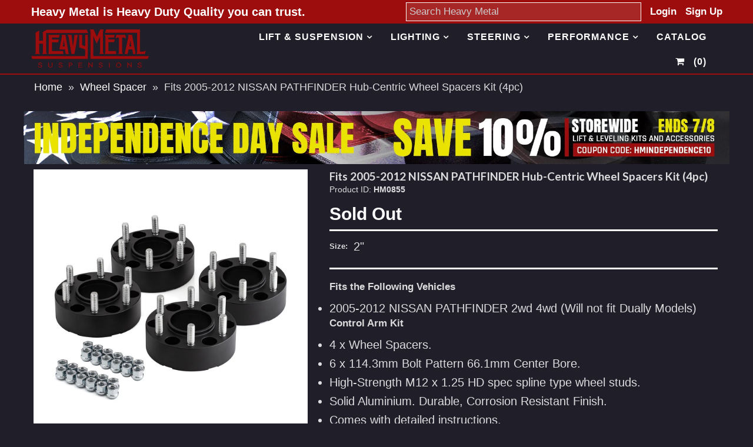

--- FILE ---
content_type: text/html; charset=utf-8
request_url: https://heavymetalsuspensions.com/products/2005-2012-nissan-pathfinder-hub-centric-wheel-spacers-kit-4pc
body_size: 16099
content:
<!DOCTYPE html>
<!--[if lt IE 7 ]><html class="ie ie6" lang="en"> <![endif]-->
<!--[if IE 7 ]><html class="ie ie7" lang="en"> <![endif]-->
<!--[if IE 8 ]><html class="ie ie8" lang="en"> <![endif]-->
<!--[if (gte IE 9)|!(IE)]><!--><html lang="en"> <!--<![endif]-->
<head>
  <meta charset="utf-8" />
  <noscript class="defer-tag">


<link href='//fonts.googleapis.com/css?family=Alegreya+Sans:300,400,700' rel='stylesheet' type='text/css'>




<link href='//fonts.googleapis.com/css?family=Arvo:400,700' rel='stylesheet' type='text/css'>
  



<link href='//fonts.googleapis.com/css?family=Crimson+Text' rel='stylesheet' type='text/css'>




<link href='//fonts.googleapis.com/css?family=Glegoo' rel='stylesheet' type='text/css'>




<link href='//fonts.googleapis.com/css?family=Hind:300,400,700' rel='stylesheet' type='text/css'>




<link href='//fonts.googleapis.com/css?family=Josefin+Sans:300,400,700' rel='stylesheet' type='text/css'>




<link href='//fonts.googleapis.com/css?family=Karla:400,700' rel='stylesheet' type='text/css'>




<link href='//fonts.googleapis.com/css?family=Lato:300,400,700' rel='stylesheet' type='text/css'>
  



<link href='//fonts.googleapis.com/css?family=Lobster' rel='stylesheet' type='text/css'>
   



<link href='//fonts.googleapis.com/css?family=Lobster+Two:400,700' rel='stylesheet' type='text/css'>
   



<link href='//fonts.googleapis.com/css?family=Montserrat:400,700' rel='stylesheet' type='text/css'>
  



<link href='//fonts.googleapis.com/css?family=Noticia+Text:400,700' rel='stylesheet' type='text/css'>
     



<link href='//fonts.googleapis.com/css?family=Open+Sans:400,300,700' rel='stylesheet' type='text/css'>
  



<link href='//fonts.googleapis.com/css?family=Open+Sans+Condensed:300,700' rel='stylesheet' type='text/css'>




<link href='//fonts.googleapis.com/css?family=Oswald:400,300,700' rel='stylesheet' type='text/css'>




<link href='//fonts.googleapis.com/css?family=Oxygen:300,400,700' rel='stylesheet' type='text/css'>




<link href='//fonts.googleapis.com/css?family=Playfair+Display:400,700' rel='stylesheet' type='text/css'>




<link href='//fonts.googleapis.com/css?family=PT+Sans:400,700' rel='stylesheet' type='text/css'>
    



<link href='//fonts.googleapis.com/css?family=PT+Sans+Narrow:400,700' rel='stylesheet' type='text/css'>
 



<link href='//fonts.googleapis.com/css?family=Questrial' rel='stylesheet' type='text/css'>
   



<link href='//fonts.googleapis.com/css?family=Raleway:400,300,700' rel='stylesheet' type='text/css'>
 



<link href='//fonts.googleapis.com/css?family=Roboto+Slab:300,400,700' rel='stylesheet' type='text/css'>




<link href='//fonts.googleapis.com/css?family=Slabo+27px' rel='stylesheet' type='text/css'>




<link href='//fonts.googleapis.com/css?family=Source+Sans+Pro:300,400,700' rel='stylesheet' type='text/css'>




<link href='//fonts.googleapis.com/css?family=Vollkorn:400,700' rel='stylesheet' type='text/css'>


























</noscript>
  <!-- Meta
================================================== -->
  <title>
    Fits 2005-2012 NISSAN PATHFINDER Hub-Centric Wheel Spacers Kit (4pc) &ndash; Heavy Metal Suspensions
  </title>
  
  <meta name="description" content="Fits the Following Vehicles 2005-2012 NISSAN PATHFINDER 2wd 4wd (Will not fit Dually Models) Control Arm Kit 4 x Wheel Spacers. 6 x 114.3mm Bolt Pattern 66.1mm Center Bore. High-Strength M12 x 1.25 HD spec spline type wheel studs. Solid Aluminium. Durable, Corrosion Resistant Finish. Comes with detailed instructions. C" />
  
  <link rel="canonical" href="https://heavymetalsuspensions.com/products/2005-2012-nissan-pathfinder-hub-centric-wheel-spacers-kit-4pc" />
  

<meta property="og:type" content="product">
<meta property="og:title" content="Fits 2005-2012 NISSAN PATHFINDER Hub-Centric Wheel Spacers Kit (4pc)">
<meta property="og:url" content="https://heavymetalsuspensions.com/products/2005-2012-nissan-pathfinder-hub-centric-wheel-spacers-kit-4pc">
<meta property="og:description" content="
Fits the Following Vehicles

2005-2012 NISSAN PATHFINDER 2wd 4wd (Will not fit Dually Models)



Control Arm Kit

4 x Wheel Spacers.
6 x 114.3mm Bolt Pattern 66.1mm Center Bore.
High-Strength M12 x 1.25 HD spec spline type wheel studs.
Solid Aluminium. Durable, Corrosion Resistant Finish.
Comes with detailed instructions.
Centers the spacers to your original studs.
Allows installation of wider wheels and tires.
Lifetime Warranty, 30 Day Satisfaction Guarantee.

">

<meta property="og:image" content="http://heavymetalsuspensions.com/cdn/shop/products/ws22_blk_HM_A_996d6bd0-f7ff-48eb-ac0e-12734ffb301f_grande.jpg?v=1571712492">
<meta property="og:image:secure_url" content="https://heavymetalsuspensions.com/cdn/shop/products/ws22_blk_HM_A_996d6bd0-f7ff-48eb-ac0e-12734ffb301f_grande.jpg?v=1571712492">

<meta property="og:image" content="http://heavymetalsuspensions.com/cdn/shop/products/ws22_blk_HM_d1_9ac02faf-00aa-4afc-be46-87f4b8a4403e_grande.jpg?v=1571712492">
<meta property="og:image:secure_url" content="https://heavymetalsuspensions.com/cdn/shop/products/ws22_blk_HM_d1_9ac02faf-00aa-4afc-be46-87f4b8a4403e_grande.jpg?v=1571712492">

<meta property="og:image" content="http://heavymetalsuspensions.com/cdn/shop/products/ws22_blk_HM_d2_1927a843-d0a8-45f3-b414-d8d63cd28b1e_grande.jpg?v=1571712492">
<meta property="og:image:secure_url" content="https://heavymetalsuspensions.com/cdn/shop/products/ws22_blk_HM_d2_1927a843-d0a8-45f3-b414-d8d63cd28b1e_grande.jpg?v=1571712492">

<meta property="og:price:amount" content="207.95">
<meta property="og:price:currency" content="USD">

<meta property="og:site_name" content="Heavy Metal Suspensions">



<meta name="twitter:card" content="summary">


<meta name="twitter:site" content="@">


<meta name="twitter:title" content="Fits 2005-2012 NISSAN PATHFINDER Hub-Centric Wheel Spacers Kit (4pc)">
<meta name="twitter:description" content="
Fits the Following Vehicles

2005-2012 NISSAN PATHFINDER 2wd 4wd (Will not fit Dually Models)



Control Arm Kit

4 x Wheel Spacers.
6 x 114.3mm Bolt Pattern 66.1mm Center Bore.
High-Strength M12 x 1">
<meta name="twitter:image" content="https://heavymetalsuspensions.com/cdn/shop/products/ws22_blk_HM_A_996d6bd0-f7ff-48eb-ac0e-12734ffb301f_large.jpg?v=1571712492">
<meta name="twitter:image:width" content="480">
<meta name="twitter:image:height" content="480">

  <!-- CSS
================================================== -->
  <link href="//heavymetalsuspensions.com/cdn/shop/t/5/assets/stylesheet.css?v=5357032085954816531719850445" rel="stylesheet" type="text/css" media="all" />
  <!-- JS
================================================== -->
  <script type="text/javascript" src="//ajax.googleapis.com/ajax/libs/jquery/2.2.4/jquery.min.js"></script>
  <script src="//heavymetalsuspensions.com/cdn/shop/t/5/assets/theme.js?v=49599565436190414071648168745" type="text/javascript"></script>
  <script src="//heavymetalsuspensions.com/cdn/shopifycloud/storefront/assets/themes_support/option_selection-b017cd28.js" type="text/javascript"></script>
  

  <meta name="viewport" content="width=device-width, initial-scale=1, maximum-scale=1">
  <!-- Favicons
================================================== -->
  
  <link rel="shortcut icon" href="//heavymetalsuspensions.com/cdn/shop/files/hm_square_2_32x32.png?v=1613563668" type="image/png" />
  
  
  <script>window.performance && window.performance.mark && window.performance.mark('shopify.content_for_header.start');</script><meta id="shopify-digital-wallet" name="shopify-digital-wallet" content="/714211394/digital_wallets/dialog">
<meta name="shopify-checkout-api-token" content="97b40ba2f2efee638db6766402ff86c0">
<meta id="in-context-paypal-metadata" data-shop-id="714211394" data-venmo-supported="false" data-environment="production" data-locale="en_US" data-paypal-v4="true" data-currency="USD">
<link rel="alternate" type="application/json+oembed" href="https://heavymetalsuspensions.com/products/2005-2012-nissan-pathfinder-hub-centric-wheel-spacers-kit-4pc.oembed">
<script async="async" src="/checkouts/internal/preloads.js?locale=en-US"></script>
<link rel="preconnect" href="https://shop.app" crossorigin="anonymous">
<script async="async" src="https://shop.app/checkouts/internal/preloads.js?locale=en-US&shop_id=714211394" crossorigin="anonymous"></script>
<script id="shopify-features" type="application/json">{"accessToken":"97b40ba2f2efee638db6766402ff86c0","betas":["rich-media-storefront-analytics"],"domain":"heavymetalsuspensions.com","predictiveSearch":true,"shopId":714211394,"locale":"en"}</script>
<script>var Shopify = Shopify || {};
Shopify.shop = "heavy-metal-suspensions.myshopify.com";
Shopify.locale = "en";
Shopify.currency = {"active":"USD","rate":"1.0"};
Shopify.country = "US";
Shopify.theme = {"name":"HM - YMM","id":13372981314,"schema_name":"Mr Parker","schema_version":"5.3.3","theme_store_id":567,"role":"main"};
Shopify.theme.handle = "null";
Shopify.theme.style = {"id":null,"handle":null};
Shopify.cdnHost = "heavymetalsuspensions.com/cdn";
Shopify.routes = Shopify.routes || {};
Shopify.routes.root = "/";</script>
<script type="module">!function(o){(o.Shopify=o.Shopify||{}).modules=!0}(window);</script>
<script>!function(o){function n(){var o=[];function n(){o.push(Array.prototype.slice.apply(arguments))}return n.q=o,n}var t=o.Shopify=o.Shopify||{};t.loadFeatures=n(),t.autoloadFeatures=n()}(window);</script>
<script>
  window.ShopifyPay = window.ShopifyPay || {};
  window.ShopifyPay.apiHost = "shop.app\/pay";
  window.ShopifyPay.redirectState = null;
</script>
<script id="shop-js-analytics" type="application/json">{"pageType":"product"}</script>
<script defer="defer" async type="module" src="//heavymetalsuspensions.com/cdn/shopifycloud/shop-js/modules/v2/client.init-shop-cart-sync_IZsNAliE.en.esm.js"></script>
<script defer="defer" async type="module" src="//heavymetalsuspensions.com/cdn/shopifycloud/shop-js/modules/v2/chunk.common_0OUaOowp.esm.js"></script>
<script type="module">
  await import("//heavymetalsuspensions.com/cdn/shopifycloud/shop-js/modules/v2/client.init-shop-cart-sync_IZsNAliE.en.esm.js");
await import("//heavymetalsuspensions.com/cdn/shopifycloud/shop-js/modules/v2/chunk.common_0OUaOowp.esm.js");

  window.Shopify.SignInWithShop?.initShopCartSync?.({"fedCMEnabled":true,"windoidEnabled":true});

</script>
<script>
  window.Shopify = window.Shopify || {};
  if (!window.Shopify.featureAssets) window.Shopify.featureAssets = {};
  window.Shopify.featureAssets['shop-js'] = {"shop-cart-sync":["modules/v2/client.shop-cart-sync_DLOhI_0X.en.esm.js","modules/v2/chunk.common_0OUaOowp.esm.js"],"init-fed-cm":["modules/v2/client.init-fed-cm_C6YtU0w6.en.esm.js","modules/v2/chunk.common_0OUaOowp.esm.js"],"shop-button":["modules/v2/client.shop-button_BCMx7GTG.en.esm.js","modules/v2/chunk.common_0OUaOowp.esm.js"],"shop-cash-offers":["modules/v2/client.shop-cash-offers_BT26qb5j.en.esm.js","modules/v2/chunk.common_0OUaOowp.esm.js","modules/v2/chunk.modal_CGo_dVj3.esm.js"],"init-windoid":["modules/v2/client.init-windoid_B9PkRMql.en.esm.js","modules/v2/chunk.common_0OUaOowp.esm.js"],"init-shop-email-lookup-coordinator":["modules/v2/client.init-shop-email-lookup-coordinator_DZkqjsbU.en.esm.js","modules/v2/chunk.common_0OUaOowp.esm.js"],"shop-toast-manager":["modules/v2/client.shop-toast-manager_Di2EnuM7.en.esm.js","modules/v2/chunk.common_0OUaOowp.esm.js"],"shop-login-button":["modules/v2/client.shop-login-button_BtqW_SIO.en.esm.js","modules/v2/chunk.common_0OUaOowp.esm.js","modules/v2/chunk.modal_CGo_dVj3.esm.js"],"avatar":["modules/v2/client.avatar_BTnouDA3.en.esm.js"],"pay-button":["modules/v2/client.pay-button_CWa-C9R1.en.esm.js","modules/v2/chunk.common_0OUaOowp.esm.js"],"init-shop-cart-sync":["modules/v2/client.init-shop-cart-sync_IZsNAliE.en.esm.js","modules/v2/chunk.common_0OUaOowp.esm.js"],"init-customer-accounts":["modules/v2/client.init-customer-accounts_DenGwJTU.en.esm.js","modules/v2/client.shop-login-button_BtqW_SIO.en.esm.js","modules/v2/chunk.common_0OUaOowp.esm.js","modules/v2/chunk.modal_CGo_dVj3.esm.js"],"init-shop-for-new-customer-accounts":["modules/v2/client.init-shop-for-new-customer-accounts_JdHXxpS9.en.esm.js","modules/v2/client.shop-login-button_BtqW_SIO.en.esm.js","modules/v2/chunk.common_0OUaOowp.esm.js","modules/v2/chunk.modal_CGo_dVj3.esm.js"],"init-customer-accounts-sign-up":["modules/v2/client.init-customer-accounts-sign-up_D6__K_p8.en.esm.js","modules/v2/client.shop-login-button_BtqW_SIO.en.esm.js","modules/v2/chunk.common_0OUaOowp.esm.js","modules/v2/chunk.modal_CGo_dVj3.esm.js"],"checkout-modal":["modules/v2/client.checkout-modal_C_ZQDY6s.en.esm.js","modules/v2/chunk.common_0OUaOowp.esm.js","modules/v2/chunk.modal_CGo_dVj3.esm.js"],"shop-follow-button":["modules/v2/client.shop-follow-button_XetIsj8l.en.esm.js","modules/v2/chunk.common_0OUaOowp.esm.js","modules/v2/chunk.modal_CGo_dVj3.esm.js"],"lead-capture":["modules/v2/client.lead-capture_DvA72MRN.en.esm.js","modules/v2/chunk.common_0OUaOowp.esm.js","modules/v2/chunk.modal_CGo_dVj3.esm.js"],"shop-login":["modules/v2/client.shop-login_ClXNxyh6.en.esm.js","modules/v2/chunk.common_0OUaOowp.esm.js","modules/v2/chunk.modal_CGo_dVj3.esm.js"],"payment-terms":["modules/v2/client.payment-terms_CNlwjfZz.en.esm.js","modules/v2/chunk.common_0OUaOowp.esm.js","modules/v2/chunk.modal_CGo_dVj3.esm.js"]};
</script>
<script>(function() {
  var isLoaded = false;
  function asyncLoad() {
    if (isLoaded) return;
    isLoaded = true;
    var urls = ["https:\/\/cdn.hextom.com\/js\/quickannouncementbar.js?shop=heavy-metal-suspensions.myshopify.com"];
    for (var i = 0; i < urls.length; i++) {
      var s = document.createElement('script');
      s.type = 'text/javascript';
      s.async = true;
      s.src = urls[i];
      var x = document.getElementsByTagName('script')[0];
      x.parentNode.insertBefore(s, x);
    }
  };
  if(window.attachEvent) {
    window.attachEvent('onload', asyncLoad);
  } else {
    window.addEventListener('load', asyncLoad, false);
  }
})();</script>
<script id="__st">var __st={"a":714211394,"offset":-28800,"reqid":"bde4083d-c157-4499-9859-46cadf6ca092-1768406111","pageurl":"heavymetalsuspensions.com\/products\/2005-2012-nissan-pathfinder-hub-centric-wheel-spacers-kit-4pc","u":"1089734d01a7","p":"product","rtyp":"product","rid":1672833859650};</script>
<script>window.ShopifyPaypalV4VisibilityTracking = true;</script>
<script id="captcha-bootstrap">!function(){'use strict';const t='contact',e='account',n='new_comment',o=[[t,t],['blogs',n],['comments',n],[t,'customer']],c=[[e,'customer_login'],[e,'guest_login'],[e,'recover_customer_password'],[e,'create_customer']],r=t=>t.map((([t,e])=>`form[action*='/${t}']:not([data-nocaptcha='true']) input[name='form_type'][value='${e}']`)).join(','),a=t=>()=>t?[...document.querySelectorAll(t)].map((t=>t.form)):[];function s(){const t=[...o],e=r(t);return a(e)}const i='password',u='form_key',d=['recaptcha-v3-token','g-recaptcha-response','h-captcha-response',i],f=()=>{try{return window.sessionStorage}catch{return}},m='__shopify_v',_=t=>t.elements[u];function p(t,e,n=!1){try{const o=window.sessionStorage,c=JSON.parse(o.getItem(e)),{data:r}=function(t){const{data:e,action:n}=t;return t[m]||n?{data:e,action:n}:{data:t,action:n}}(c);for(const[e,n]of Object.entries(r))t.elements[e]&&(t.elements[e].value=n);n&&o.removeItem(e)}catch(o){console.error('form repopulation failed',{error:o})}}const l='form_type',E='cptcha';function T(t){t.dataset[E]=!0}const w=window,h=w.document,L='Shopify',v='ce_forms',y='captcha';let A=!1;((t,e)=>{const n=(g='f06e6c50-85a8-45c8-87d0-21a2b65856fe',I='https://cdn.shopify.com/shopifycloud/storefront-forms-hcaptcha/ce_storefront_forms_captcha_hcaptcha.v1.5.2.iife.js',D={infoText:'Protected by hCaptcha',privacyText:'Privacy',termsText:'Terms'},(t,e,n)=>{const o=w[L][v],c=o.bindForm;if(c)return c(t,g,e,D).then(n);var r;o.q.push([[t,g,e,D],n]),r=I,A||(h.body.append(Object.assign(h.createElement('script'),{id:'captcha-provider',async:!0,src:r})),A=!0)});var g,I,D;w[L]=w[L]||{},w[L][v]=w[L][v]||{},w[L][v].q=[],w[L][y]=w[L][y]||{},w[L][y].protect=function(t,e){n(t,void 0,e),T(t)},Object.freeze(w[L][y]),function(t,e,n,w,h,L){const[v,y,A,g]=function(t,e,n){const i=e?o:[],u=t?c:[],d=[...i,...u],f=r(d),m=r(i),_=r(d.filter((([t,e])=>n.includes(e))));return[a(f),a(m),a(_),s()]}(w,h,L),I=t=>{const e=t.target;return e instanceof HTMLFormElement?e:e&&e.form},D=t=>v().includes(t);t.addEventListener('submit',(t=>{const e=I(t);if(!e)return;const n=D(e)&&!e.dataset.hcaptchaBound&&!e.dataset.recaptchaBound,o=_(e),c=g().includes(e)&&(!o||!o.value);(n||c)&&t.preventDefault(),c&&!n&&(function(t){try{if(!f())return;!function(t){const e=f();if(!e)return;const n=_(t);if(!n)return;const o=n.value;o&&e.removeItem(o)}(t);const e=Array.from(Array(32),(()=>Math.random().toString(36)[2])).join('');!function(t,e){_(t)||t.append(Object.assign(document.createElement('input'),{type:'hidden',name:u})),t.elements[u].value=e}(t,e),function(t,e){const n=f();if(!n)return;const o=[...t.querySelectorAll(`input[type='${i}']`)].map((({name:t})=>t)),c=[...d,...o],r={};for(const[a,s]of new FormData(t).entries())c.includes(a)||(r[a]=s);n.setItem(e,JSON.stringify({[m]:1,action:t.action,data:r}))}(t,e)}catch(e){console.error('failed to persist form',e)}}(e),e.submit())}));const S=(t,e)=>{t&&!t.dataset[E]&&(n(t,e.some((e=>e===t))),T(t))};for(const o of['focusin','change'])t.addEventListener(o,(t=>{const e=I(t);D(e)&&S(e,y())}));const B=e.get('form_key'),M=e.get(l),P=B&&M;t.addEventListener('DOMContentLoaded',(()=>{const t=y();if(P)for(const e of t)e.elements[l].value===M&&p(e,B);[...new Set([...A(),...v().filter((t=>'true'===t.dataset.shopifyCaptcha))])].forEach((e=>S(e,t)))}))}(h,new URLSearchParams(w.location.search),n,t,e,['guest_login'])})(!0,!0)}();</script>
<script integrity="sha256-4kQ18oKyAcykRKYeNunJcIwy7WH5gtpwJnB7kiuLZ1E=" data-source-attribution="shopify.loadfeatures" defer="defer" src="//heavymetalsuspensions.com/cdn/shopifycloud/storefront/assets/storefront/load_feature-a0a9edcb.js" crossorigin="anonymous"></script>
<script crossorigin="anonymous" defer="defer" src="//heavymetalsuspensions.com/cdn/shopifycloud/storefront/assets/shopify_pay/storefront-65b4c6d7.js?v=20250812"></script>
<script data-source-attribution="shopify.dynamic_checkout.dynamic.init">var Shopify=Shopify||{};Shopify.PaymentButton=Shopify.PaymentButton||{isStorefrontPortableWallets:!0,init:function(){window.Shopify.PaymentButton.init=function(){};var t=document.createElement("script");t.src="https://heavymetalsuspensions.com/cdn/shopifycloud/portable-wallets/latest/portable-wallets.en.js",t.type="module",document.head.appendChild(t)}};
</script>
<script data-source-attribution="shopify.dynamic_checkout.buyer_consent">
  function portableWalletsHideBuyerConsent(e){var t=document.getElementById("shopify-buyer-consent"),n=document.getElementById("shopify-subscription-policy-button");t&&n&&(t.classList.add("hidden"),t.setAttribute("aria-hidden","true"),n.removeEventListener("click",e))}function portableWalletsShowBuyerConsent(e){var t=document.getElementById("shopify-buyer-consent"),n=document.getElementById("shopify-subscription-policy-button");t&&n&&(t.classList.remove("hidden"),t.removeAttribute("aria-hidden"),n.addEventListener("click",e))}window.Shopify?.PaymentButton&&(window.Shopify.PaymentButton.hideBuyerConsent=portableWalletsHideBuyerConsent,window.Shopify.PaymentButton.showBuyerConsent=portableWalletsShowBuyerConsent);
</script>
<script data-source-attribution="shopify.dynamic_checkout.cart.bootstrap">document.addEventListener("DOMContentLoaded",(function(){function t(){return document.querySelector("shopify-accelerated-checkout-cart, shopify-accelerated-checkout")}if(t())Shopify.PaymentButton.init();else{new MutationObserver((function(e,n){t()&&(Shopify.PaymentButton.init(),n.disconnect())})).observe(document.body,{childList:!0,subtree:!0})}}));
</script>
<link id="shopify-accelerated-checkout-styles" rel="stylesheet" media="screen" href="https://heavymetalsuspensions.com/cdn/shopifycloud/portable-wallets/latest/accelerated-checkout-backwards-compat.css" crossorigin="anonymous">
<style id="shopify-accelerated-checkout-cart">
        #shopify-buyer-consent {
  margin-top: 1em;
  display: inline-block;
  width: 100%;
}

#shopify-buyer-consent.hidden {
  display: none;
}

#shopify-subscription-policy-button {
  background: none;
  border: none;
  padding: 0;
  text-decoration: underline;
  font-size: inherit;
  cursor: pointer;
}

#shopify-subscription-policy-button::before {
  box-shadow: none;
}

      </style>

<script>window.performance && window.performance.mark && window.performance.mark('shopify.content_for_header.end');</script>
  
  <script type="text/javascript">
    $(window).load(function() {  
      $('.collection-image').matchHeight();
    });
  </script>

<!-- Google tag (gtag.js) -->
<script async src="https://www.googletagmanager.com/gtag/js?id=G-XT0YMBG0CD"></script>
<script>
  window.dataLayer = window.dataLayer || [];
  function gtag(){dataLayer.push(arguments);}
  gtag('js', new Date());

  gtag('config', 'G-XT0YMBG0CD');
</script>    
  
<link href="https://monorail-edge.shopifysvc.com" rel="dns-prefetch">
<script>(function(){if ("sendBeacon" in navigator && "performance" in window) {try {var session_token_from_headers = performance.getEntriesByType('navigation')[0].serverTiming.find(x => x.name == '_s').description;} catch {var session_token_from_headers = undefined;}var session_cookie_matches = document.cookie.match(/_shopify_s=([^;]*)/);var session_token_from_cookie = session_cookie_matches && session_cookie_matches.length === 2 ? session_cookie_matches[1] : "";var session_token = session_token_from_headers || session_token_from_cookie || "";function handle_abandonment_event(e) {var entries = performance.getEntries().filter(function(entry) {return /monorail-edge.shopifysvc.com/.test(entry.name);});if (!window.abandonment_tracked && entries.length === 0) {window.abandonment_tracked = true;var currentMs = Date.now();var navigation_start = performance.timing.navigationStart;var payload = {shop_id: 714211394,url: window.location.href,navigation_start,duration: currentMs - navigation_start,session_token,page_type: "product"};window.navigator.sendBeacon("https://monorail-edge.shopifysvc.com/v1/produce", JSON.stringify({schema_id: "online_store_buyer_site_abandonment/1.1",payload: payload,metadata: {event_created_at_ms: currentMs,event_sent_at_ms: currentMs}}));}}window.addEventListener('pagehide', handle_abandonment_event);}}());</script>
<script id="web-pixels-manager-setup">(function e(e,d,r,n,o){if(void 0===o&&(o={}),!Boolean(null===(a=null===(i=window.Shopify)||void 0===i?void 0:i.analytics)||void 0===a?void 0:a.replayQueue)){var i,a;window.Shopify=window.Shopify||{};var t=window.Shopify;t.analytics=t.analytics||{};var s=t.analytics;s.replayQueue=[],s.publish=function(e,d,r){return s.replayQueue.push([e,d,r]),!0};try{self.performance.mark("wpm:start")}catch(e){}var l=function(){var e={modern:/Edge?\/(1{2}[4-9]|1[2-9]\d|[2-9]\d{2}|\d{4,})\.\d+(\.\d+|)|Firefox\/(1{2}[4-9]|1[2-9]\d|[2-9]\d{2}|\d{4,})\.\d+(\.\d+|)|Chrom(ium|e)\/(9{2}|\d{3,})\.\d+(\.\d+|)|(Maci|X1{2}).+ Version\/(15\.\d+|(1[6-9]|[2-9]\d|\d{3,})\.\d+)([,.]\d+|)( \(\w+\)|)( Mobile\/\w+|) Safari\/|Chrome.+OPR\/(9{2}|\d{3,})\.\d+\.\d+|(CPU[ +]OS|iPhone[ +]OS|CPU[ +]iPhone|CPU IPhone OS|CPU iPad OS)[ +]+(15[._]\d+|(1[6-9]|[2-9]\d|\d{3,})[._]\d+)([._]\d+|)|Android:?[ /-](13[3-9]|1[4-9]\d|[2-9]\d{2}|\d{4,})(\.\d+|)(\.\d+|)|Android.+Firefox\/(13[5-9]|1[4-9]\d|[2-9]\d{2}|\d{4,})\.\d+(\.\d+|)|Android.+Chrom(ium|e)\/(13[3-9]|1[4-9]\d|[2-9]\d{2}|\d{4,})\.\d+(\.\d+|)|SamsungBrowser\/([2-9]\d|\d{3,})\.\d+/,legacy:/Edge?\/(1[6-9]|[2-9]\d|\d{3,})\.\d+(\.\d+|)|Firefox\/(5[4-9]|[6-9]\d|\d{3,})\.\d+(\.\d+|)|Chrom(ium|e)\/(5[1-9]|[6-9]\d|\d{3,})\.\d+(\.\d+|)([\d.]+$|.*Safari\/(?![\d.]+ Edge\/[\d.]+$))|(Maci|X1{2}).+ Version\/(10\.\d+|(1[1-9]|[2-9]\d|\d{3,})\.\d+)([,.]\d+|)( \(\w+\)|)( Mobile\/\w+|) Safari\/|Chrome.+OPR\/(3[89]|[4-9]\d|\d{3,})\.\d+\.\d+|(CPU[ +]OS|iPhone[ +]OS|CPU[ +]iPhone|CPU IPhone OS|CPU iPad OS)[ +]+(10[._]\d+|(1[1-9]|[2-9]\d|\d{3,})[._]\d+)([._]\d+|)|Android:?[ /-](13[3-9]|1[4-9]\d|[2-9]\d{2}|\d{4,})(\.\d+|)(\.\d+|)|Mobile Safari.+OPR\/([89]\d|\d{3,})\.\d+\.\d+|Android.+Firefox\/(13[5-9]|1[4-9]\d|[2-9]\d{2}|\d{4,})\.\d+(\.\d+|)|Android.+Chrom(ium|e)\/(13[3-9]|1[4-9]\d|[2-9]\d{2}|\d{4,})\.\d+(\.\d+|)|Android.+(UC? ?Browser|UCWEB|U3)[ /]?(15\.([5-9]|\d{2,})|(1[6-9]|[2-9]\d|\d{3,})\.\d+)\.\d+|SamsungBrowser\/(5\.\d+|([6-9]|\d{2,})\.\d+)|Android.+MQ{2}Browser\/(14(\.(9|\d{2,})|)|(1[5-9]|[2-9]\d|\d{3,})(\.\d+|))(\.\d+|)|K[Aa][Ii]OS\/(3\.\d+|([4-9]|\d{2,})\.\d+)(\.\d+|)/},d=e.modern,r=e.legacy,n=navigator.userAgent;return n.match(d)?"modern":n.match(r)?"legacy":"unknown"}(),u="modern"===l?"modern":"legacy",c=(null!=n?n:{modern:"",legacy:""})[u],f=function(e){return[e.baseUrl,"/wpm","/b",e.hashVersion,"modern"===e.buildTarget?"m":"l",".js"].join("")}({baseUrl:d,hashVersion:r,buildTarget:u}),m=function(e){var d=e.version,r=e.bundleTarget,n=e.surface,o=e.pageUrl,i=e.monorailEndpoint;return{emit:function(e){var a=e.status,t=e.errorMsg,s=(new Date).getTime(),l=JSON.stringify({metadata:{event_sent_at_ms:s},events:[{schema_id:"web_pixels_manager_load/3.1",payload:{version:d,bundle_target:r,page_url:o,status:a,surface:n,error_msg:t},metadata:{event_created_at_ms:s}}]});if(!i)return console&&console.warn&&console.warn("[Web Pixels Manager] No Monorail endpoint provided, skipping logging."),!1;try{return self.navigator.sendBeacon.bind(self.navigator)(i,l)}catch(e){}var u=new XMLHttpRequest;try{return u.open("POST",i,!0),u.setRequestHeader("Content-Type","text/plain"),u.send(l),!0}catch(e){return console&&console.warn&&console.warn("[Web Pixels Manager] Got an unhandled error while logging to Monorail."),!1}}}}({version:r,bundleTarget:l,surface:e.surface,pageUrl:self.location.href,monorailEndpoint:e.monorailEndpoint});try{o.browserTarget=l,function(e){var d=e.src,r=e.async,n=void 0===r||r,o=e.onload,i=e.onerror,a=e.sri,t=e.scriptDataAttributes,s=void 0===t?{}:t,l=document.createElement("script"),u=document.querySelector("head"),c=document.querySelector("body");if(l.async=n,l.src=d,a&&(l.integrity=a,l.crossOrigin="anonymous"),s)for(var f in s)if(Object.prototype.hasOwnProperty.call(s,f))try{l.dataset[f]=s[f]}catch(e){}if(o&&l.addEventListener("load",o),i&&l.addEventListener("error",i),u)u.appendChild(l);else{if(!c)throw new Error("Did not find a head or body element to append the script");c.appendChild(l)}}({src:f,async:!0,onload:function(){if(!function(){var e,d;return Boolean(null===(d=null===(e=window.Shopify)||void 0===e?void 0:e.analytics)||void 0===d?void 0:d.initialized)}()){var d=window.webPixelsManager.init(e)||void 0;if(d){var r=window.Shopify.analytics;r.replayQueue.forEach((function(e){var r=e[0],n=e[1],o=e[2];d.publishCustomEvent(r,n,o)})),r.replayQueue=[],r.publish=d.publishCustomEvent,r.visitor=d.visitor,r.initialized=!0}}},onerror:function(){return m.emit({status:"failed",errorMsg:"".concat(f," has failed to load")})},sri:function(e){var d=/^sha384-[A-Za-z0-9+/=]+$/;return"string"==typeof e&&d.test(e)}(c)?c:"",scriptDataAttributes:o}),m.emit({status:"loading"})}catch(e){m.emit({status:"failed",errorMsg:(null==e?void 0:e.message)||"Unknown error"})}}})({shopId: 714211394,storefrontBaseUrl: "https://heavymetalsuspensions.com",extensionsBaseUrl: "https://extensions.shopifycdn.com/cdn/shopifycloud/web-pixels-manager",monorailEndpoint: "https://monorail-edge.shopifysvc.com/unstable/produce_batch",surface: "storefront-renderer",enabledBetaFlags: ["2dca8a86","a0d5f9d2"],webPixelsConfigList: [{"id":"429785154","configuration":"{\"config\":\"{\\\"pixel_id\\\":\\\"G-XT0YMBG0CD\\\",\\\"gtag_events\\\":[{\\\"type\\\":\\\"purchase\\\",\\\"action_label\\\":\\\"G-XT0YMBG0CD\\\"},{\\\"type\\\":\\\"page_view\\\",\\\"action_label\\\":\\\"G-XT0YMBG0CD\\\"},{\\\"type\\\":\\\"view_item\\\",\\\"action_label\\\":\\\"G-XT0YMBG0CD\\\"},{\\\"type\\\":\\\"search\\\",\\\"action_label\\\":\\\"G-XT0YMBG0CD\\\"},{\\\"type\\\":\\\"add_to_cart\\\",\\\"action_label\\\":\\\"G-XT0YMBG0CD\\\"},{\\\"type\\\":\\\"begin_checkout\\\",\\\"action_label\\\":\\\"G-XT0YMBG0CD\\\"},{\\\"type\\\":\\\"add_payment_info\\\",\\\"action_label\\\":\\\"G-XT0YMBG0CD\\\"}],\\\"enable_monitoring_mode\\\":false}\"}","eventPayloadVersion":"v1","runtimeContext":"OPEN","scriptVersion":"b2a88bafab3e21179ed38636efcd8a93","type":"APP","apiClientId":1780363,"privacyPurposes":[],"dataSharingAdjustments":{"protectedCustomerApprovalScopes":["read_customer_address","read_customer_email","read_customer_name","read_customer_personal_data","read_customer_phone"]}},{"id":"86868034","eventPayloadVersion":"v1","runtimeContext":"LAX","scriptVersion":"1","type":"CUSTOM","privacyPurposes":["ANALYTICS"],"name":"Google Analytics tag (migrated)"},{"id":"shopify-app-pixel","configuration":"{}","eventPayloadVersion":"v1","runtimeContext":"STRICT","scriptVersion":"0450","apiClientId":"shopify-pixel","type":"APP","privacyPurposes":["ANALYTICS","MARKETING"]},{"id":"shopify-custom-pixel","eventPayloadVersion":"v1","runtimeContext":"LAX","scriptVersion":"0450","apiClientId":"shopify-pixel","type":"CUSTOM","privacyPurposes":["ANALYTICS","MARKETING"]}],isMerchantRequest: false,initData: {"shop":{"name":"Heavy Metal Suspensions","paymentSettings":{"currencyCode":"USD"},"myshopifyDomain":"heavy-metal-suspensions.myshopify.com","countryCode":"US","storefrontUrl":"https:\/\/heavymetalsuspensions.com"},"customer":null,"cart":null,"checkout":null,"productVariants":[{"price":{"amount":207.95,"currencyCode":"USD"},"product":{"title":"Fits 2005-2012 NISSAN PATHFINDER Hub-Centric Wheel Spacers Kit (4pc)","vendor":"Heavy Metal","id":"1672833859650","untranslatedTitle":"Fits 2005-2012 NISSAN PATHFINDER Hub-Centric Wheel Spacers Kit (4pc)","url":"\/products\/2005-2012-nissan-pathfinder-hub-centric-wheel-spacers-kit-4pc","type":"Wheel Spacer"},"id":"13873471291458","image":{"src":"\/\/heavymetalsuspensions.com\/cdn\/shop\/products\/ws22_blk_HM_A_996d6bd0-f7ff-48eb-ac0e-12734ffb301f.jpg?v=1571712492"},"sku":"ws22.3(blk)(x2)(hm)","title":"2\"","untranslatedTitle":"2\""}],"purchasingCompany":null},},"https://heavymetalsuspensions.com/cdn","7cecd0b6w90c54c6cpe92089d5m57a67346",{"modern":"","legacy":""},{"shopId":"714211394","storefrontBaseUrl":"https:\/\/heavymetalsuspensions.com","extensionBaseUrl":"https:\/\/extensions.shopifycdn.com\/cdn\/shopifycloud\/web-pixels-manager","surface":"storefront-renderer","enabledBetaFlags":"[\"2dca8a86\", \"a0d5f9d2\"]","isMerchantRequest":"false","hashVersion":"7cecd0b6w90c54c6cpe92089d5m57a67346","publish":"custom","events":"[[\"page_viewed\",{}],[\"product_viewed\",{\"productVariant\":{\"price\":{\"amount\":207.95,\"currencyCode\":\"USD\"},\"product\":{\"title\":\"Fits 2005-2012 NISSAN PATHFINDER Hub-Centric Wheel Spacers Kit (4pc)\",\"vendor\":\"Heavy Metal\",\"id\":\"1672833859650\",\"untranslatedTitle\":\"Fits 2005-2012 NISSAN PATHFINDER Hub-Centric Wheel Spacers Kit (4pc)\",\"url\":\"\/products\/2005-2012-nissan-pathfinder-hub-centric-wheel-spacers-kit-4pc\",\"type\":\"Wheel Spacer\"},\"id\":\"13873471291458\",\"image\":{\"src\":\"\/\/heavymetalsuspensions.com\/cdn\/shop\/products\/ws22_blk_HM_A_996d6bd0-f7ff-48eb-ac0e-12734ffb301f.jpg?v=1571712492\"},\"sku\":\"ws22.3(blk)(x2)(hm)\",\"title\":\"2\\\"\",\"untranslatedTitle\":\"2\\\"\"}}]]"});</script><script>
  window.ShopifyAnalytics = window.ShopifyAnalytics || {};
  window.ShopifyAnalytics.meta = window.ShopifyAnalytics.meta || {};
  window.ShopifyAnalytics.meta.currency = 'USD';
  var meta = {"product":{"id":1672833859650,"gid":"gid:\/\/shopify\/Product\/1672833859650","vendor":"Heavy Metal","type":"Wheel Spacer","handle":"2005-2012-nissan-pathfinder-hub-centric-wheel-spacers-kit-4pc","variants":[{"id":13873471291458,"price":20795,"name":"Fits 2005-2012 NISSAN PATHFINDER Hub-Centric Wheel Spacers Kit (4pc) - 2\"","public_title":"2\"","sku":"ws22.3(blk)(x2)(hm)"}],"remote":false},"page":{"pageType":"product","resourceType":"product","resourceId":1672833859650,"requestId":"bde4083d-c157-4499-9859-46cadf6ca092-1768406111"}};
  for (var attr in meta) {
    window.ShopifyAnalytics.meta[attr] = meta[attr];
  }
</script>
<script class="analytics">
  (function () {
    var customDocumentWrite = function(content) {
      var jquery = null;

      if (window.jQuery) {
        jquery = window.jQuery;
      } else if (window.Checkout && window.Checkout.$) {
        jquery = window.Checkout.$;
      }

      if (jquery) {
        jquery('body').append(content);
      }
    };

    var hasLoggedConversion = function(token) {
      if (token) {
        return document.cookie.indexOf('loggedConversion=' + token) !== -1;
      }
      return false;
    }

    var setCookieIfConversion = function(token) {
      if (token) {
        var twoMonthsFromNow = new Date(Date.now());
        twoMonthsFromNow.setMonth(twoMonthsFromNow.getMonth() + 2);

        document.cookie = 'loggedConversion=' + token + '; expires=' + twoMonthsFromNow;
      }
    }

    var trekkie = window.ShopifyAnalytics.lib = window.trekkie = window.trekkie || [];
    if (trekkie.integrations) {
      return;
    }
    trekkie.methods = [
      'identify',
      'page',
      'ready',
      'track',
      'trackForm',
      'trackLink'
    ];
    trekkie.factory = function(method) {
      return function() {
        var args = Array.prototype.slice.call(arguments);
        args.unshift(method);
        trekkie.push(args);
        return trekkie;
      };
    };
    for (var i = 0; i < trekkie.methods.length; i++) {
      var key = trekkie.methods[i];
      trekkie[key] = trekkie.factory(key);
    }
    trekkie.load = function(config) {
      trekkie.config = config || {};
      trekkie.config.initialDocumentCookie = document.cookie;
      var first = document.getElementsByTagName('script')[0];
      var script = document.createElement('script');
      script.type = 'text/javascript';
      script.onerror = function(e) {
        var scriptFallback = document.createElement('script');
        scriptFallback.type = 'text/javascript';
        scriptFallback.onerror = function(error) {
                var Monorail = {
      produce: function produce(monorailDomain, schemaId, payload) {
        var currentMs = new Date().getTime();
        var event = {
          schema_id: schemaId,
          payload: payload,
          metadata: {
            event_created_at_ms: currentMs,
            event_sent_at_ms: currentMs
          }
        };
        return Monorail.sendRequest("https://" + monorailDomain + "/v1/produce", JSON.stringify(event));
      },
      sendRequest: function sendRequest(endpointUrl, payload) {
        // Try the sendBeacon API
        if (window && window.navigator && typeof window.navigator.sendBeacon === 'function' && typeof window.Blob === 'function' && !Monorail.isIos12()) {
          var blobData = new window.Blob([payload], {
            type: 'text/plain'
          });

          if (window.navigator.sendBeacon(endpointUrl, blobData)) {
            return true;
          } // sendBeacon was not successful

        } // XHR beacon

        var xhr = new XMLHttpRequest();

        try {
          xhr.open('POST', endpointUrl);
          xhr.setRequestHeader('Content-Type', 'text/plain');
          xhr.send(payload);
        } catch (e) {
          console.log(e);
        }

        return false;
      },
      isIos12: function isIos12() {
        return window.navigator.userAgent.lastIndexOf('iPhone; CPU iPhone OS 12_') !== -1 || window.navigator.userAgent.lastIndexOf('iPad; CPU OS 12_') !== -1;
      }
    };
    Monorail.produce('monorail-edge.shopifysvc.com',
      'trekkie_storefront_load_errors/1.1',
      {shop_id: 714211394,
      theme_id: 13372981314,
      app_name: "storefront",
      context_url: window.location.href,
      source_url: "//heavymetalsuspensions.com/cdn/s/trekkie.storefront.55c6279c31a6628627b2ba1c5ff367020da294e2.min.js"});

        };
        scriptFallback.async = true;
        scriptFallback.src = '//heavymetalsuspensions.com/cdn/s/trekkie.storefront.55c6279c31a6628627b2ba1c5ff367020da294e2.min.js';
        first.parentNode.insertBefore(scriptFallback, first);
      };
      script.async = true;
      script.src = '//heavymetalsuspensions.com/cdn/s/trekkie.storefront.55c6279c31a6628627b2ba1c5ff367020da294e2.min.js';
      first.parentNode.insertBefore(script, first);
    };
    trekkie.load(
      {"Trekkie":{"appName":"storefront","development":false,"defaultAttributes":{"shopId":714211394,"isMerchantRequest":null,"themeId":13372981314,"themeCityHash":"13062340283814307810","contentLanguage":"en","currency":"USD","eventMetadataId":"f7cef0d1-58de-42f6-b569-b54a97675138"},"isServerSideCookieWritingEnabled":true,"monorailRegion":"shop_domain","enabledBetaFlags":["65f19447"]},"Session Attribution":{},"S2S":{"facebookCapiEnabled":false,"source":"trekkie-storefront-renderer","apiClientId":580111}}
    );

    var loaded = false;
    trekkie.ready(function() {
      if (loaded) return;
      loaded = true;

      window.ShopifyAnalytics.lib = window.trekkie;

      var originalDocumentWrite = document.write;
      document.write = customDocumentWrite;
      try { window.ShopifyAnalytics.merchantGoogleAnalytics.call(this); } catch(error) {};
      document.write = originalDocumentWrite;

      window.ShopifyAnalytics.lib.page(null,{"pageType":"product","resourceType":"product","resourceId":1672833859650,"requestId":"bde4083d-c157-4499-9859-46cadf6ca092-1768406111","shopifyEmitted":true});

      var match = window.location.pathname.match(/checkouts\/(.+)\/(thank_you|post_purchase)/)
      var token = match? match[1]: undefined;
      if (!hasLoggedConversion(token)) {
        setCookieIfConversion(token);
        window.ShopifyAnalytics.lib.track("Viewed Product",{"currency":"USD","variantId":13873471291458,"productId":1672833859650,"productGid":"gid:\/\/shopify\/Product\/1672833859650","name":"Fits 2005-2012 NISSAN PATHFINDER Hub-Centric Wheel Spacers Kit (4pc) - 2\"","price":"207.95","sku":"ws22.3(blk)(x2)(hm)","brand":"Heavy Metal","variant":"2\"","category":"Wheel Spacer","nonInteraction":true,"remote":false},undefined,undefined,{"shopifyEmitted":true});
      window.ShopifyAnalytics.lib.track("monorail:\/\/trekkie_storefront_viewed_product\/1.1",{"currency":"USD","variantId":13873471291458,"productId":1672833859650,"productGid":"gid:\/\/shopify\/Product\/1672833859650","name":"Fits 2005-2012 NISSAN PATHFINDER Hub-Centric Wheel Spacers Kit (4pc) - 2\"","price":"207.95","sku":"ws22.3(blk)(x2)(hm)","brand":"Heavy Metal","variant":"2\"","category":"Wheel Spacer","nonInteraction":true,"remote":false,"referer":"https:\/\/heavymetalsuspensions.com\/products\/2005-2012-nissan-pathfinder-hub-centric-wheel-spacers-kit-4pc"});
      }
    });


        var eventsListenerScript = document.createElement('script');
        eventsListenerScript.async = true;
        eventsListenerScript.src = "//heavymetalsuspensions.com/cdn/shopifycloud/storefront/assets/shop_events_listener-3da45d37.js";
        document.getElementsByTagName('head')[0].appendChild(eventsListenerScript);

})();</script>
  <script>
  if (!window.ga || (window.ga && typeof window.ga !== 'function')) {
    window.ga = function ga() {
      (window.ga.q = window.ga.q || []).push(arguments);
      if (window.Shopify && window.Shopify.analytics && typeof window.Shopify.analytics.publish === 'function') {
        window.Shopify.analytics.publish("ga_stub_called", {}, {sendTo: "google_osp_migration"});
      }
      console.error("Shopify's Google Analytics stub called with:", Array.from(arguments), "\nSee https://help.shopify.com/manual/promoting-marketing/pixels/pixel-migration#google for more information.");
    };
    if (window.Shopify && window.Shopify.analytics && typeof window.Shopify.analytics.publish === 'function') {
      window.Shopify.analytics.publish("ga_stub_initialized", {}, {sendTo: "google_osp_migration"});
    }
  }
</script>
<script
  defer
  src="https://heavymetalsuspensions.com/cdn/shopifycloud/perf-kit/shopify-perf-kit-3.0.3.min.js"
  data-application="storefront-renderer"
  data-shop-id="714211394"
  data-render-region="gcp-us-central1"
  data-page-type="product"
  data-theme-instance-id="13372981314"
  data-theme-name="Mr Parker"
  data-theme-version="5.3.3"
  data-monorail-region="shop_domain"
  data-resource-timing-sampling-rate="10"
  data-shs="true"
  data-shs-beacon="true"
  data-shs-export-with-fetch="true"
  data-shs-logs-sample-rate="1"
  data-shs-beacon-endpoint="https://heavymetalsuspensions.com/api/collect"
></script>
</head>

<body class="gridlock shifter shifter-left product">
  <div id="shopify-section-mobile-navigation" class="shopify-section"><nav class="shifter-navigation" data-section-id="mobile-navigation" data-section-type="mobile-navigation">
  <div class="search">
    <form action="/search" method="get">
      <input type="text" name="q" id="q" placeholder="Search" />
    </form>
  </div>

  <ul id="accordion">
  
  
  <li class="accordion-toggle" aria-haspopup="true" aria-expanded="false"><a href="/collections/lift-kits-suspension">Lift &amp; Suspension</a></li>
  <div class="accordion-content">
    <ul class="sub">
      
      
      <div class="accordion-toggle2" aria-haspopup="true" aria-expanded="false"><a href="/collections/lift-kits">Lift &amp; Leveling Kits</a></div>
      <div class="accordion-content2">
        <ul class="sub">
          
          <li><a href="/collections/chevrolet-lift-kits">Chevy Lift Kits</a></li>
          
          <li><a href="/collections/dodge-lift-kits">Dodge Lift Kits</a></li>
          
          <li><a href="/collections/ford-lift-kits">Ford Lift Kits</a></li>
          
          <li><a href="/collections/geo-lift-kits-1">Geo Lift Kits</a></li>
          
          <li><a href="/collections/gmc-lift-kits">GMC Lift Kits</a></li>
          
          <li><a href="/collections/hummer-lift-kits">Hummer Lift Kits</a></li>
          
          <li><a href="/collections/jeep-lift-kits">Jeep Lift Kits</a></li>
          
          <li><a href="/collections/mercury-lift-kits">Mercury Lift Kits</a></li>
          
          <li><a href="/collections/nissan-lift-kit">Nissan Lift Kits</a></li>
          
          <li><a href="/collections/suzuki-lift-kits">Suzuki Lift Kits</a></li>
          
          <li><a href="/collections/toyota-lift-kits">Toyota Lift Kits</a></li>
          
        </ul>
      </div>
      
      
      
      <li><a href="/collections/control-arms">Control Arms</a></li>
      
      
      
      <li><a href="/collections/track-bars">Track Bars</a></li>
      
      
      
      <li><a href="/collections/accessories">Accessories &amp; Tools</a></li>
      
      
    </ul>
  </div>
  
  
  
  <li class="accordion-toggle" aria-haspopup="true" aria-expanded="false"><a href="/collections/mounting-brackets">Lighting</a></li>
  <div class="accordion-content">
    <ul class="sub">
      
      
      <li><a href="/collections/mounting-brackets">Mounting Brackets</a></li>
      
      
    </ul>
  </div>
  
  
  
  <li class="accordion-toggle" aria-haspopup="true" aria-expanded="false"><a href="/collections/steering">Steering</a></li>
  <div class="accordion-content">
    <ul class="sub">
      
      
      <li><a href="/collections/gear-box-stabilizer">Steering Gear Box Stabilizers</a></li>
      
      
      
      <li><a href="/collections/steering-tie-rod">Steering Tie Rod</a></li>
      
      
    </ul>
  </div>
  
  
  
  <li class="accordion-toggle" aria-haspopup="true" aria-expanded="false"><a href="/collections/wheels-performance">Performance</a></li>
  <div class="accordion-content">
    <ul class="sub">
      
      
      <li><a href="/collections/torque-plates">Torque Plates</a></li>
      
      
      
      <li><a href="/collections/transmission">Transmission</a></li>
      
      
      
      <li><a href="/collections/wheel-spacers">Wheel Spacers</a></li>
      
      
    </ul>
  </div>
  
  
  
  <li><a href="/collections/catalog">Catalog</a></li>
  
  
  </ul>
</nav>


</div>
  <div id="CartDrawer" class="drawer drawer--right">
  <div class="drawer__header">
    <div class="table-cell">
    <h3>My Cart</h3>
    </div>
    <div class="table-cell">
    <span class="drawer__close js-drawer-close">
        Close
    </span>
    </div>
  </div>
  <div id="CartContainer"></div>
</div>
  <div class="shifter-page" id="PageContainer"> 
    <div id="shopify-section-header" class="shopify-section"><div class="header-section" data-section-id="header" data-section-type="header-section">
  <header class="wrapper-is-absolute">  
    <div class="row">
      <div id="message" class="desktop-6 mobile-3">
        <p><strong>Heavy Metal is Heavy Duty Quality you can trust.</strong></p>
      </div>

      <ul id="cart" class="desktop-6 mobile-3">
        <li class="mobile-trigger"><span class="shifter-handle"><i class="fa fa-bars"></i></span></li>
        <li class="searchbox">
          <form action="/search" method="get">
            <input type="text" name="q" id="q" placeholder="Search Heavy Metal"  />
          </form>
        </li>
        
        
        <li><a href="/account/login" id="customer_login_link">Login</a></li>
        <li><a href="/account/register" id="customer_register_link">Sign Up</a></li>
        
        
        
        
      </ul>

    </div>
  </header>
  <div class="clear"></div>
  <div class="header-wrapper absolute">
    <div class="row">
      <div id="navigation">
        <div id="logo" class="desktop-3-nav tablet-2 mobile-3 ">
          
<a href="/">
            <img src="//heavymetalsuspensions.com/cdn/shop/files/Heavymetal_Logo_bright_red_600x.png?v=1613561169" alt="Heavy Metal Suspensions" itemprop="logo">
          </a>
          
        </div>
        

        

        <nav class="nav-inline desktop-9 tablet-4 mobile-3 nav-right">
          <ul id="nav">
            
            
            <li class="dropdown has_sub_menu" aria-haspopup="true" aria-expanded="false">
              <a class="dlink" href="/collections/lift-kits-suspension">Lift &amp; Suspension</a>
              <ul class="submenu">
                
                
                <li class="is_parent has_sub_menu" aria-haspopup="true" aria-expanded="false">
                  <a href="/collections/lift-kits">Lift &amp; Leveling Kits</a>
                  <ul class="sub_sub_menu">
                    
                    <li><a href="/collections/chevrolet-lift-kits">Chevy Lift Kits</a></li>
                    
                    <li><a href="/collections/dodge-lift-kits">Dodge Lift Kits</a></li>
                    
                    <li><a href="/collections/ford-lift-kits">Ford Lift Kits</a></li>
                    
                    <li><a href="/collections/geo-lift-kits-1">Geo Lift Kits</a></li>
                    
                    <li><a href="/collections/gmc-lift-kits">GMC Lift Kits</a></li>
                    
                    <li><a href="/collections/hummer-lift-kits">Hummer Lift Kits</a></li>
                    
                    <li><a href="/collections/jeep-lift-kits">Jeep Lift Kits</a></li>
                    
                    <li><a href="/collections/mercury-lift-kits">Mercury Lift Kits</a></li>
                    
                    <li><a href="/collections/nissan-lift-kit">Nissan Lift Kits</a></li>
                    
                    <li><a href="/collections/suzuki-lift-kits">Suzuki Lift Kits</a></li>
                    
                    <li><a href="/collections/toyota-lift-kits">Toyota Lift Kits</a></li>
                    
                  </ul>
                </li>
                
                
                
                <li><a href="/collections/control-arms">Control Arms</a></li>
                
                
                
                <li><a href="/collections/track-bars">Track Bars</a></li>
                
                
                
                <li><a href="/collections/accessories">Accessories &amp; Tools</a></li>
                
                
              </ul>
            </li>
            
            
            
            <li class="dropdown has_sub_menu" aria-haspopup="true" aria-expanded="false">
              <a class="dlink" href="/collections/mounting-brackets">Lighting</a>
              <ul class="submenu">
                
                
                <li><a href="/collections/mounting-brackets">Mounting Brackets</a></li>
                
                
              </ul>
            </li>
            
            
            
            <li class="dropdown has_sub_menu" aria-haspopup="true" aria-expanded="false">
              <a class="dlink" href="/collections/steering">Steering</a>
              <ul class="submenu">
                
                
                <li><a href="/collections/gear-box-stabilizer">Steering Gear Box Stabilizers</a></li>
                
                
                
                <li><a href="/collections/steering-tie-rod">Steering Tie Rod</a></li>
                
                
              </ul>
            </li>
            
            
            
            <li class="dropdown has_sub_menu" aria-haspopup="true" aria-expanded="false">
              <a class="dlink" href="/collections/wheels-performance">Performance</a>
              <ul class="submenu">
                
                
                <li><a href="/collections/torque-plates">Torque Plates</a></li>
                
                
                
                <li><a href="/collections/transmission">Transmission</a></li>
                
                
                
                <li><a href="/collections/wheel-spacers">Wheel Spacers</a></li>
                
                
              </ul>
            </li>
            
            
            
            <li><a href="/collections/catalog">Catalog</a></li>
            
            
            <li>
          <a href="/cart"><i class="fa fa-shopping-cart" aria-hidden="true"></i>&nbsp;&nbsp; <span class="cart-count">(0)</span></a>
        </li>
          </ul>
        </nav>
        
      </div>
    </div>
  </div>

  <div class="clear"></div>

</div>
<style>
  
  @media screen and ( min-width: 741px ) {
    body.index .header-section {
      position: absolute;
      width: 100%;
      z-index: 5;
    }
  }
  
  
  #navigation:after {
    content:"";
    border-bottom: 1px solid #ebebeb;
    position: absolute;
    bottom: 0;
    left: 1%;
    width: 98%;
  }
  
  
  #logo { line-height: 0; }
  #logo img { max-width: 200px; }
  
  #logo a {
    font-size: 25px;
    font-weight: bold;
  }
  .searchbox form #q {
    font-size: ;
    font-family: ;
  }
  select#currencies {
    font-weight: ;
    font-size: ;
  }

  
  @media screen and ( min-width: 981px ) {
    #navigation { display: table; }
    #logo { display: inline-block; float: none; vertical-align: middle; }
    nav.nav-inline { display: inline-block; float: none! important; vertical-align: middle; }
  }
  
</style>



</div> 
    
    <div id="content" class="row">
      
      
<div id="breadcrumb" class="desktop-12">
  <a href="/" class="homepage-link" title="Back to the frontpage">Home</a>
  
  
  <span class="separator">&raquo;</span> 
  <a href="/collections/types?q=Wheel%20Spacer" title="Wheel Spacer">Wheel Spacer</a>
  
  <span class="separator">&raquo;</span>
  <span class="page-title">Fits 2005-2012 NISSAN PATHFINDER Hub-Centric Wheel Spacers Kit (4pc)</span>
  
</div>
	
      
      <div id="shopify-section-product-template" class="shopify-section"><div itemscope itemtype="http://schema.org/Product" id="product-1672833859650" class="product-page" data-section-id="product-template" data-section-type="product-page">

  <meta itemprop="url" content="https://heavymetalsuspensions.com/products/2005-2012-nissan-pathfinder-hub-centric-wheel-spacers-kit-4pc">
  <meta itemprop="image" content="//heavymetalsuspensions.com/cdn/shop/products/ws22_blk_HM_A_996d6bd0-f7ff-48eb-ac0e-12734ffb301f_grande.jpg?v=1571712492" >

  





<div class="hmdesk"><img src="//heavymetalsuspensions.com/cdn/shop/t/5/assets/sale_bannerimg_desk.jpg?v=77931138159398701361719601118" alt="Heavy Metal Suspensions 2024 4th of July Day Sale"></div>
<div class="hmmobile"><img src="//heavymetalsuspensions.com/cdn/shop/t/5/assets/sale_bannerimg_mobile.jpg?v=85153233028042355661719601118" alt="Heavy Metal Suspensions 2024 4th of July Day Sale"></div>

 

  <div id="product-photos" class="desktop-5 mobile-3">
    
    <div id="product-main-image" class="desktop-12 main-product-image">
      <img id="1672833859650" data-image-id="" src="//heavymetalsuspensions.com/cdn/shop/products/ws22_blk_HM_A_996d6bd0-f7ff-48eb-ac0e-12734ffb301f.jpg?v=1571712492" alt='' title="Fits 2005-2012 NISSAN PATHFINDER Hub-Centric Wheel Spacers Kit (4pc)"/>
    </div>

    
      
      <div class="slide">
        <a href="//heavymetalsuspensions.com/cdn/shop/products/ws22_blk_HM_A_996d6bd0-f7ff-48eb-ac0e-12734ffb301f.jpg?v=1571712492" data-image-id="4425607184450" class="clicker-thumb">
          <img class="thumbnail desktop-2" src="//heavymetalsuspensions.com/cdn/shop/products/ws22_blk_HM_A_996d6bd0-f7ff-48eb-ac0e-12734ffb301f.jpg?v=1571712492" data-image-id="4425607184450" alt="Fits 2005-2012 NISSAN PATHFINDER Hub-Centric Wheel Spacers Kit (4pc)" data-image-id="4425607184450" />
        </a>
      </div>
      
      <div class="slide">
        <a href="//heavymetalsuspensions.com/cdn/shop/products/ws22_blk_HM_d1_9ac02faf-00aa-4afc-be46-87f4b8a4403e.jpg?v=1571712492" data-image-id="4425607217218" class="clicker-thumb">
          <img class="thumbnail desktop-2" src="//heavymetalsuspensions.com/cdn/shop/products/ws22_blk_HM_d1_9ac02faf-00aa-4afc-be46-87f4b8a4403e.jpg?v=1571712492" data-image-id="4425607217218" alt="Fits 2005-2012 NISSAN PATHFINDER Hub-Centric Wheel Spacers Kit (4pc)" data-image-id="4425607217218" />
        </a>
      </div>
      
      <div class="slide">
        <a href="//heavymetalsuspensions.com/cdn/shop/products/ws22_blk_HM_d2_1927a843-d0a8-45f3-b414-d8d63cd28b1e.jpg?v=1571712492" data-image-id="4425607479362" class="clicker-thumb">
          <img class="thumbnail desktop-2" src="//heavymetalsuspensions.com/cdn/shop/products/ws22_blk_HM_d2_1927a843-d0a8-45f3-b414-d8d63cd28b1e.jpg?v=1571712492" data-image-id="4425607479362" alt="Fits 2005-2012 NISSAN PATHFINDER Hub-Centric Wheel Spacers Kit (4pc)" data-image-id="4425607479362" />
        </a>
      </div>
      
      <div class="slide">
        <a href="//heavymetalsuspensions.com/cdn/shop/products/ws22_blk_HM_d3_fb283659-fd0f-4dc8-9996-9e2024866f3e.jpg?v=1571712492" data-image-id="4425607512130" class="clicker-thumb">
          <img class="thumbnail desktop-2" src="//heavymetalsuspensions.com/cdn/shop/products/ws22_blk_HM_d3_fb283659-fd0f-4dc8-9996-9e2024866f3e.jpg?v=1571712492" data-image-id="4425607512130" alt="Fits 2005-2012 NISSAN PATHFINDER Hub-Centric Wheel Spacers Kit (4pc)" data-image-id="4425607512130" />
        </a>
      </div>
      
      <div class="slide">
        <a href="//heavymetalsuspensions.com/cdn/shop/products/ws22_blk_HM_d4_e0dba756-2b26-45ec-af02-110167202435.jpg?v=1571712492" data-image-id="4425607544898" class="clicker-thumb">
          <img class="thumbnail desktop-2" src="//heavymetalsuspensions.com/cdn/shop/products/ws22_blk_HM_d4_e0dba756-2b26-45ec-af02-110167202435.jpg?v=1571712492" data-image-id="4425607544898" alt="Fits 2005-2012 NISSAN PATHFINDER Hub-Centric Wheel Spacers Kit (4pc)" data-image-id="4425607544898" />
        </a>
      </div>
      
      <div class="slide">
        <a href="//heavymetalsuspensions.com/cdn/shop/products/ws22_blk_HM_d5_d890458d-2cd8-4f0c-a35e-88e1cc66ed04.jpg?v=1571712492" data-image-id="4425607610434" class="clicker-thumb">
          <img class="thumbnail desktop-2" src="//heavymetalsuspensions.com/cdn/shop/products/ws22_blk_HM_d5_d890458d-2cd8-4f0c-a35e-88e1cc66ed04.jpg?v=1571712492" data-image-id="4425607610434" alt="Fits 2005-2012 NISSAN PATHFINDER Hub-Centric Wheel Spacers Kit (4pc)" data-image-id="4425607610434" />
        </a>
      </div>
      
    
  </div>

  <div id="product-right" class="desktop-7 tablet-half mobile-3">
    <div id="product-description" class="desktop-12 tablet-6 mobile-3">
      
      <h1 itemprop="name">Fits 2005-2012 NISSAN PATHFINDER Hub-Centric Wheel Spacers Kit (4pc)</h1>
      
      <div class="product_vendor">Product ID:<b>
  <span class="variant-barcode">HM0855</span></b></div>

      <div itemprop="offers" itemscope itemtype="http://schema.org/Offer">
        <p id="product-price">
          
          <span class="product-price" itemprop="price">Sold Out</span>
          
        </p>  

        <meta itemprop="priceCurrency" content="USD">
        <link itemprop="availability" href="http://schema.org/OutOfStock">

              
        
        <form action="/cart/add" method="post" data-money-format="${{amount}}" data-product-id="1672833859650" enctype="multipart/form-data" class="product_form" id="AddToCartForm" data-product="{&quot;id&quot;:1672833859650,&quot;title&quot;:&quot;Fits 2005-2012 NISSAN PATHFINDER Hub-Centric Wheel Spacers Kit (4pc)&quot;,&quot;handle&quot;:&quot;2005-2012-nissan-pathfinder-hub-centric-wheel-spacers-kit-4pc&quot;,&quot;description&quot;:&quot;\u003cdiv class=\&quot;vehicle-fit\&quot;\u003e\n\u003ch2\u003eFits the Following Vehicles\u003c\/h2\u003e\n\u003cul\u003e\n\u003cli\u003e2005-2012 NISSAN PATHFINDER 2wd 4wd (Will not fit Dually Models)\u003c\/li\u003e\n\u003c\/ul\u003e\n\u003c\/div\u003e\n\u003cdiv class=\&quot;product_description\&quot;\u003e\n\u003ch2\u003eControl Arm Kit\u003c\/h2\u003e\n\u003cul\u003e\n\u003cli\u003e4 x Wheel Spacers.\u003c\/li\u003e\n\u003cli\u003e6 x 114.3mm Bolt Pattern 66.1mm Center Bore.\u003c\/li\u003e\n\u003cli\u003eHigh-Strength M12 x 1.25 HD spec spline type wheel studs.\u003c\/li\u003e\n\u003cli\u003eSolid Aluminium. Durable, Corrosion Resistant Finish.\u003c\/li\u003e\n\u003cli\u003eComes with detailed instructions.\u003c\/li\u003e\n\u003cli\u003eCenters the spacers to your original studs.\u003c\/li\u003e\n\u003cli\u003eAllows installation of wider wheels and tires.\u003c\/li\u003e\n\u003cli\u003eLifetime Warranty, 30 Day Satisfaction Guarantee.\u003c\/li\u003e\n\u003c\/ul\u003e\n\u003c\/div\u003e&quot;,&quot;published_at&quot;:&quot;2018-10-30T18:14:28-07:00&quot;,&quot;created_at&quot;:&quot;2018-10-30T18:47:39-07:00&quot;,&quot;vendor&quot;:&quot;Heavy Metal&quot;,&quot;type&quot;:&quot;Wheel Spacer&quot;,&quot;tags&quot;:[&quot;2005&quot;,&quot;2006&quot;,&quot;2007&quot;,&quot;2008&quot;,&quot;2009&quot;,&quot;2010&quot;,&quot;2011&quot;,&quot;2012&quot;,&quot;Nissan&quot;,&quot;Pathfinder&quot;,&quot;Wheel Spacer&quot;],&quot;price&quot;:20795,&quot;price_min&quot;:20795,&quot;price_max&quot;:20795,&quot;available&quot;:false,&quot;price_varies&quot;:false,&quot;compare_at_price&quot;:null,&quot;compare_at_price_min&quot;:0,&quot;compare_at_price_max&quot;:0,&quot;compare_at_price_varies&quot;:false,&quot;variants&quot;:[{&quot;id&quot;:13873471291458,&quot;title&quot;:&quot;2\&quot;&quot;,&quot;option1&quot;:&quot;2\&quot;&quot;,&quot;option2&quot;:null,&quot;option3&quot;:null,&quot;sku&quot;:&quot;ws22.3(blk)(x2)(hm)&quot;,&quot;requires_shipping&quot;:true,&quot;taxable&quot;:true,&quot;featured_image&quot;:{&quot;id&quot;:4425607184450,&quot;product_id&quot;:1672833859650,&quot;position&quot;:1,&quot;created_at&quot;:&quot;2018-10-30T18:48:18-07:00&quot;,&quot;updated_at&quot;:&quot;2019-10-21T19:48:12-07:00&quot;,&quot;alt&quot;:null,&quot;width&quot;:1200,&quot;height&quot;:1200,&quot;src&quot;:&quot;\/\/heavymetalsuspensions.com\/cdn\/shop\/products\/ws22_blk_HM_A_996d6bd0-f7ff-48eb-ac0e-12734ffb301f.jpg?v=1571712492&quot;,&quot;variant_ids&quot;:[13873471291458]},&quot;available&quot;:false,&quot;name&quot;:&quot;Fits 2005-2012 NISSAN PATHFINDER Hub-Centric Wheel Spacers Kit (4pc) - 2\&quot;&quot;,&quot;public_title&quot;:&quot;2\&quot;&quot;,&quot;options&quot;:[&quot;2\&quot;&quot;],&quot;price&quot;:20795,&quot;weight&quot;:8165,&quot;compare_at_price&quot;:null,&quot;inventory_management&quot;:&quot;shopify&quot;,&quot;barcode&quot;:&quot;HM0855&quot;,&quot;featured_media&quot;:{&quot;alt&quot;:null,&quot;id&quot;:1383890059330,&quot;position&quot;:1,&quot;preview_image&quot;:{&quot;aspect_ratio&quot;:1.0,&quot;height&quot;:1200,&quot;width&quot;:1200,&quot;src&quot;:&quot;\/\/heavymetalsuspensions.com\/cdn\/shop\/products\/ws22_blk_HM_A_996d6bd0-f7ff-48eb-ac0e-12734ffb301f.jpg?v=1571712492&quot;}},&quot;requires_selling_plan&quot;:false,&quot;selling_plan_allocations&quot;:[]}],&quot;images&quot;:[&quot;\/\/heavymetalsuspensions.com\/cdn\/shop\/products\/ws22_blk_HM_A_996d6bd0-f7ff-48eb-ac0e-12734ffb301f.jpg?v=1571712492&quot;,&quot;\/\/heavymetalsuspensions.com\/cdn\/shop\/products\/ws22_blk_HM_d1_9ac02faf-00aa-4afc-be46-87f4b8a4403e.jpg?v=1571712492&quot;,&quot;\/\/heavymetalsuspensions.com\/cdn\/shop\/products\/ws22_blk_HM_d2_1927a843-d0a8-45f3-b414-d8d63cd28b1e.jpg?v=1571712492&quot;,&quot;\/\/heavymetalsuspensions.com\/cdn\/shop\/products\/ws22_blk_HM_d3_fb283659-fd0f-4dc8-9996-9e2024866f3e.jpg?v=1571712492&quot;,&quot;\/\/heavymetalsuspensions.com\/cdn\/shop\/products\/ws22_blk_HM_d4_e0dba756-2b26-45ec-af02-110167202435.jpg?v=1571712492&quot;,&quot;\/\/heavymetalsuspensions.com\/cdn\/shop\/products\/ws22_blk_HM_d5_d890458d-2cd8-4f0c-a35e-88e1cc66ed04.jpg?v=1571712492&quot;],&quot;featured_image&quot;:&quot;\/\/heavymetalsuspensions.com\/cdn\/shop\/products\/ws22_blk_HM_A_996d6bd0-f7ff-48eb-ac0e-12734ffb301f.jpg?v=1571712492&quot;,&quot;options&quot;:[&quot;Size&quot;],&quot;media&quot;:[{&quot;alt&quot;:null,&quot;id&quot;:1383890059330,&quot;position&quot;:1,&quot;preview_image&quot;:{&quot;aspect_ratio&quot;:1.0,&quot;height&quot;:1200,&quot;width&quot;:1200,&quot;src&quot;:&quot;\/\/heavymetalsuspensions.com\/cdn\/shop\/products\/ws22_blk_HM_A_996d6bd0-f7ff-48eb-ac0e-12734ffb301f.jpg?v=1571712492&quot;},&quot;aspect_ratio&quot;:1.0,&quot;height&quot;:1200,&quot;media_type&quot;:&quot;image&quot;,&quot;src&quot;:&quot;\/\/heavymetalsuspensions.com\/cdn\/shop\/products\/ws22_blk_HM_A_996d6bd0-f7ff-48eb-ac0e-12734ffb301f.jpg?v=1571712492&quot;,&quot;width&quot;:1200},{&quot;alt&quot;:null,&quot;id&quot;:1383890092098,&quot;position&quot;:2,&quot;preview_image&quot;:{&quot;aspect_ratio&quot;:1.0,&quot;height&quot;:1200,&quot;width&quot;:1200,&quot;src&quot;:&quot;\/\/heavymetalsuspensions.com\/cdn\/shop\/products\/ws22_blk_HM_d1_9ac02faf-00aa-4afc-be46-87f4b8a4403e.jpg?v=1571712492&quot;},&quot;aspect_ratio&quot;:1.0,&quot;height&quot;:1200,&quot;media_type&quot;:&quot;image&quot;,&quot;src&quot;:&quot;\/\/heavymetalsuspensions.com\/cdn\/shop\/products\/ws22_blk_HM_d1_9ac02faf-00aa-4afc-be46-87f4b8a4403e.jpg?v=1571712492&quot;,&quot;width&quot;:1200},{&quot;alt&quot;:null,&quot;id&quot;:1383890124866,&quot;position&quot;:3,&quot;preview_image&quot;:{&quot;aspect_ratio&quot;:1.0,&quot;height&quot;:1200,&quot;width&quot;:1200,&quot;src&quot;:&quot;\/\/heavymetalsuspensions.com\/cdn\/shop\/products\/ws22_blk_HM_d2_1927a843-d0a8-45f3-b414-d8d63cd28b1e.jpg?v=1571712492&quot;},&quot;aspect_ratio&quot;:1.0,&quot;height&quot;:1200,&quot;media_type&quot;:&quot;image&quot;,&quot;src&quot;:&quot;\/\/heavymetalsuspensions.com\/cdn\/shop\/products\/ws22_blk_HM_d2_1927a843-d0a8-45f3-b414-d8d63cd28b1e.jpg?v=1571712492&quot;,&quot;width&quot;:1200},{&quot;alt&quot;:null,&quot;id&quot;:1383890157634,&quot;position&quot;:4,&quot;preview_image&quot;:{&quot;aspect_ratio&quot;:1.0,&quot;height&quot;:1200,&quot;width&quot;:1200,&quot;src&quot;:&quot;\/\/heavymetalsuspensions.com\/cdn\/shop\/products\/ws22_blk_HM_d3_fb283659-fd0f-4dc8-9996-9e2024866f3e.jpg?v=1571712492&quot;},&quot;aspect_ratio&quot;:1.0,&quot;height&quot;:1200,&quot;media_type&quot;:&quot;image&quot;,&quot;src&quot;:&quot;\/\/heavymetalsuspensions.com\/cdn\/shop\/products\/ws22_blk_HM_d3_fb283659-fd0f-4dc8-9996-9e2024866f3e.jpg?v=1571712492&quot;,&quot;width&quot;:1200},{&quot;alt&quot;:null,&quot;id&quot;:1383890190402,&quot;position&quot;:5,&quot;preview_image&quot;:{&quot;aspect_ratio&quot;:1.0,&quot;height&quot;:1200,&quot;width&quot;:1200,&quot;src&quot;:&quot;\/\/heavymetalsuspensions.com\/cdn\/shop\/products\/ws22_blk_HM_d4_e0dba756-2b26-45ec-af02-110167202435.jpg?v=1571712492&quot;},&quot;aspect_ratio&quot;:1.0,&quot;height&quot;:1200,&quot;media_type&quot;:&quot;image&quot;,&quot;src&quot;:&quot;\/\/heavymetalsuspensions.com\/cdn\/shop\/products\/ws22_blk_HM_d4_e0dba756-2b26-45ec-af02-110167202435.jpg?v=1571712492&quot;,&quot;width&quot;:1200},{&quot;alt&quot;:null,&quot;id&quot;:1383890223170,&quot;position&quot;:6,&quot;preview_image&quot;:{&quot;aspect_ratio&quot;:1.0,&quot;height&quot;:1200,&quot;width&quot;:1200,&quot;src&quot;:&quot;\/\/heavymetalsuspensions.com\/cdn\/shop\/products\/ws22_blk_HM_d5_d890458d-2cd8-4f0c-a35e-88e1cc66ed04.jpg?v=1571712492&quot;},&quot;aspect_ratio&quot;:1.0,&quot;height&quot;:1200,&quot;media_type&quot;:&quot;image&quot;,&quot;src&quot;:&quot;\/\/heavymetalsuspensions.com\/cdn\/shop\/products\/ws22_blk_HM_d5_d890458d-2cd8-4f0c-a35e-88e1cc66ed04.jpg?v=1571712492&quot;,&quot;width&quot;:1200}],&quot;requires_selling_plan&quot;:false,&quot;selling_plan_groups&quot;:[],&quot;content&quot;:&quot;\u003cdiv class=\&quot;vehicle-fit\&quot;\u003e\n\u003ch2\u003eFits the Following Vehicles\u003c\/h2\u003e\n\u003cul\u003e\n\u003cli\u003e2005-2012 NISSAN PATHFINDER 2wd 4wd (Will not fit Dually Models)\u003c\/li\u003e\n\u003c\/ul\u003e\n\u003c\/div\u003e\n\u003cdiv class=\&quot;product_description\&quot;\u003e\n\u003ch2\u003eControl Arm Kit\u003c\/h2\u003e\n\u003cul\u003e\n\u003cli\u003e4 x Wheel Spacers.\u003c\/li\u003e\n\u003cli\u003e6 x 114.3mm Bolt Pattern 66.1mm Center Bore.\u003c\/li\u003e\n\u003cli\u003eHigh-Strength M12 x 1.25 HD spec spline type wheel studs.\u003c\/li\u003e\n\u003cli\u003eSolid Aluminium. Durable, Corrosion Resistant Finish.\u003c\/li\u003e\n\u003cli\u003eComes with detailed instructions.\u003c\/li\u003e\n\u003cli\u003eCenters the spacers to your original studs.\u003c\/li\u003e\n\u003cli\u003eAllows installation of wider wheels and tires.\u003c\/li\u003e\n\u003cli\u003eLifetime Warranty, 30 Day Satisfaction Guarantee.\u003c\/li\u003e\n\u003c\/ul\u003e\n\u003c\/div\u003e&quot;}">
  
  <div class="what-is-it">
    
    <label>Size:</label><span class="it-is">2&quot;</span>
    
  </div>
  <div class="product-variants"></div><!-- product variants -->  
  <input  type="hidden" id="" name="id" data-sku="" value="13873471291458" />    
  

  
</form>    




        
      </div>

      
      <div class="rte">
      <div class="vehicle-fit">
<h2>Fits the Following Vehicles</h2>
<ul>
<li>2005-2012 NISSAN PATHFINDER 2wd 4wd (Will not fit Dually Models)</li>
</ul>
</div>
<div class="product_description">
<h2>Control Arm Kit</h2>
<ul>
<li>4 x Wheel Spacers.</li>
<li>6 x 114.3mm Bolt Pattern 66.1mm Center Bore.</li>
<li>High-Strength M12 x 1.25 HD spec spline type wheel studs.</li>
<li>Solid Aluminium. Durable, Corrosion Resistant Finish.</li>
<li>Comes with detailed instructions.</li>
<li>Centers the spacers to your original studs.</li>
<li>Allows installation of wider wheels and tires.</li>
<li>Lifetime Warranty, 30 Day Satisfaction Guarantee.</li>
</ul>
</div>
      </div>
      
      
        <ul id="popups">
          
          
          
          <li class="last"><a href="#pop-four" class="fancybox">Ask us a question</a></li>
        </ul>
        <div id="pop-one" style="display: none"></div>
        <div id="pop-two" style="display: none"></div>
        <div id="pop-three" style="display: none"></div>
        <div id="pop-four" style="display: none"><form method="post" action="/contact#contact_form" id="contact_form" accept-charset="UTF-8" class="contact-form"><input type="hidden" name="form_type" value="contact" /><input type="hidden" name="utf8" value="✓" />




 
<div id="contactFormWrapper">
  <div class="desktop-4 mobile-3">
    <p>
      <label>Name</label>
      <input type="text" id="contactFormName" name="contact[name]" placeholder="Name" />
    </p>
  </div>
  <div class="desktop-4 mobile-3">
    <p>
      <label>Email</label>
      <input type="email" id="contactFormEmail" name="contact[email]" placeholder="Email" />
    </p>
  </div>
  <div class="desktop-4 mobile-3">
    <p>
      <label>Phone Number</label>
      <input type="text" id="contactFormTelephone" name="contact[phone]" placeholder="Phone Number" />
    </p> 
  </div>
  <div class="desktop-12 mobile-3">
    <p>
      <label>Message</label>
      <textarea rows="15" cols="90" id="contactFormMessage" name="contact[body]" placeholder="Message"></textarea>
    </p>
    <p>
      <input type="submit" id="contactFormSubmit" class="secondary button" value="Send" />
    </p> 
  </div>
</div>

</form></div>
      <div class="clear"></div>

      <div class="desc">
        <div id="social">
  <div class="share-icons">
    <a href="//www.facebook.com/sharer.php?u=https://heavymetalsuspensions.com/products/2005-2012-nissan-pathfinder-hub-centric-wheel-spacers-kit-4pc" class="facebook" target="_blank"><i class="fa fa-facebook"></i></a>
    <a href="//twitter.com/home?status=https://heavymetalsuspensions.com/products/2005-2012-nissan-pathfinder-hub-centric-wheel-spacers-kit-4pc via @" title="Share on Twitter" target="_blank" class="twitter"><i class="fa fa-twitter"></i></a>
    
    <a target="blank" href="//pinterest.com/pin/create/button/?url=https://heavymetalsuspensions.com/products/2005-2012-nissan-pathfinder-hub-centric-wheel-spacers-kit-4pc&amp;media=http://heavymetalsuspensions.com/cdn/shop/products/ws22_blk_HM_A_996d6bd0-f7ff-48eb-ac0e-12734ffb301f_1024x1024.jpg?v=1571712492" title="Pin This Product" class="pintrest"><i class="fa fa-pinterest"></i></a>
    

    
  </div>
</div>




                  

      </div>
    </div>

    

  </div>
  <div class="clear"></div>

  

</div>






</div>
    </div>
    
    <div id="shopify-section-footer" class="shopify-section"><div class="footer-template" data-section-id="footer">
  <div id="footer" class="row">
    
    
    
    <div class="desktop-3 tablet-3 mobile-3 footer-block">
      <h4>Explore</h4>
      <ul >
        
        <li><h2><a href="/collections/lift-kits-suspension" title="">Lift & Suspension</a></h2></li>
        
        <li><h2><a href="/collections/mounting-brackets" title="">Lighting</a></h2></li>
        
        <li><h2><a href="/collections/steering" title="">Steering</a></h2></li>
        
        <li><h2><a href="/collections/wheels-performance" title="">Performance</a></h2></li>
        
        <li><h2><a href="/collections/catalog" title="">Catalog</a></h2></li>
        
      </ul>
    </div>
    
    
    
    <div class="desktop-3 tablet-3 mobile-3 footer-block">
      <h4>Shop by Truck</h4>
      <ul >
        
        <li><h2><a href="/collections/chevy" title="">Chevrolet</a></h2></li>
        
        <li><h2><a href="/collections/dodge" title="">Dodge</a></h2></li>
        
        <li><h2><a href="/collections/ford" title="">Ford</a></h2></li>
        
        <li><h2><a href="/collections/geo" title="">Geo</a></h2></li>
        
        <li><h2><a href="/collections/gmc" title="">GMC</a></h2></li>
        
        <li><h2><a href="/collections/hummer" title="">Hummer</a></h2></li>
        
        <li><h2><a href="/collections/infiniti" title="">Infiniti</a></h2></li>
        
        <li><h2><a href="/collections/jeep" title="">Jeep</a></h2></li>
        
        <li><h2><a href="/collections/mercury" title="">Mercury</a></h2></li>
        
        <li><h2><a href="/collections/nissan" title="">Nissan</a></h2></li>
        
        <li><h2><a href="/collections/suzuki" title="">Suzuki</a></h2></li>
        
        <li><h2><a href="/collections/toyota" title="">Toyota</a></h2></li>
        
      </ul>
    </div>
    
    
    
    <div class="desktop-3 tablet-3 mobile-3 footer-block">
      <h4>Customer Service</h4>
      <ul >
        
        <li><h2><a href="/pages/about-heavy-metal" title="">About Heavy Metal</a></h2></li>
        
        <li><h2><a href="/pages/contact-heavy-metal" title="">Contact Heavy Metal</a></h2></li>
        
        <li><h2><a href="https://heavymetalsuspensions.com/pages/frequently-asked-questions" title="">Frequently Asked Questions</a></h2></li>
        
        <li><h2><a href="https://heavymetalsuspensions.com/pages/frequently-asked-questions/#hm-shipping" title="">Shipping Policy</a></h2></li>
        
        <li><h2><a href="https://heavymetalsuspensions.com/pages/frequently-asked-questions/#hm-return" title="">Return Policy</a></h2></li>
        
        <li><h2><a href="/pages/privacy-policy" title="">Privacy Policy</a></h2></li>
        
        <li><h2><a href="/pages/terms-conditions" title="">Terms & Conditions</a></h2></li>
        
        <li><h2><a href="/pages/warranty" title="">Warranty Information</a></h2></li>
        
      </ul>
    </div>
    
    
    
    <div class="desktop-3 tablet-3 mobile-3 footer-block">
      <h4>Sign Up for Product Updates</h4>
      <div id="footer_signup">
        <p></p>

            <form method="post" action="/contact#contact_form" id="contact_form" accept-charset="UTF-8" class="contact-form"><input type="hidden" name="form_type" value="customer" /><input type="hidden" name="utf8" value="✓" />
            
            
            <input type="hidden" name="contact[tags]" value="prospect, password page">
            <input type="email" name="contact[email]" id="footer-EMAIL" placeholder="Enter Your Email Address">
            <input type="submit" id="footer-subscribe" value="Join">
            
            </form>

      </div>
      <ul id="footer-icons">
        
        <li><a href="https://www.instagram.com/heavymetalsuspensions/" target="_blank"><i class="fa fa-instagram" aria-hidden="true"></i></a></li>
        
        
        
        
        
        
        
      </ul>
    </div>

    
    
    <div class="clear"></div>
    <div style="text-align: center";> <img src="https://cdn.shopify.com/s/files/1/0007/1421/1394/files/ssl-badge.png?17158984481988520072";> </div>
    <div class="clear"></div>
    <div id="payment" class="desktop-12 mobile-3">
      
      <img src="//heavymetalsuspensions.com/cdn/shopifycloud/storefront/assets/payment_icons/american_express-1efdc6a3.svg" />
      
      <img src="//heavymetalsuspensions.com/cdn/shopifycloud/storefront/assets/payment_icons/bancontact-13d5ac60.svg" />
      
      <img src="//heavymetalsuspensions.com/cdn/shopifycloud/storefront/assets/payment_icons/discover-59880595.svg" />
      
      <img src="//heavymetalsuspensions.com/cdn/shopifycloud/storefront/assets/payment_icons/master-54b5a7ce.svg" />
      
      <img src="//heavymetalsuspensions.com/cdn/shopifycloud/storefront/assets/payment_icons/paypal-a7c68b85.svg" />
      
      <img src="//heavymetalsuspensions.com/cdn/shopifycloud/storefront/assets/payment_icons/shopify_pay-925ab76d.svg" />
      
      <img src="//heavymetalsuspensions.com/cdn/shopifycloud/storefront/assets/payment_icons/visa-65d650f7.svg" />
      
      <br />
      <p style="text-align:center">Copyright &copy; 2026 <a href="/" title="">Heavy Metal Suspensions</a> Lift & Leveling Kits</p>
    </div>
  </div>
</div>
<style>
  #footer, input#footer-EMAIL { text-align: left; }
  @media screen and ( max-width: 740px ) {
	#footer, input#footer-EMAIL { text-align: center; }
  }
  #footer h4 {
    text-transform: uppercase;
    font-size: 13px;
    font-weight: 700;
  }
  #footer { border-top: 5px solid #ffffff; padding-top: 15px; }
</style>


</div>
    
  </div>




  
    <script type="text/javascript">
    //initiating jQuery
    jQuery(function($) {
      if ($(window).width() >= 741) {
        $(document).ready( function() {
          //enabling stickUp on the '.navbar-wrapper' class
          $('.header-wrapper').stickUp();
        });
      }
    });
  </script> 
  
  
  
 <script>
        document.addEventListener('DOMContentLoaded', () => {
            const noscriptTags = document.querySelectorAll('.defer-tag');
            noscriptTags.forEach( noscriptTag => {
                const doc = new DOMParser().parseFromString(noscriptTag.firstChild.textContent, 'text/html')
                Array.from(doc.firstElementChild.firstChild.children).forEach(e => document.head.appendChild(e))
            });
        })

    </script>  

 
<!-- **BEGIN** Hextom QAB Integration // Main Include - DO NOT MODIFY -->
    <!-- **BEGIN** Hextom QAB Integration // Main - DO NOT MODIFY -->
<script type="application/javascript">
    window.hextom_qab_meta = {
        p1: [
            
                
                    "5002"
                    ,
                
                    "6002"
                    ,
                
                    "7002"
                    ,
                
                    "8002"
                    ,
                
                    "9002"
                    ,
                
                    "0102"
                    ,
                
                    "1102"
                    ,
                
                    "2102"
                    ,
                
                    "nassiN"
                    ,
                
                    "rednifhtaP"
                    ,
                
                    "recapS leehW"
                    
                
            
        ],
        p2: {
            
        }
    };
</script>
<!-- **END** Hextom QAB Integration // Main - DO NOT MODIFY -->
    <!-- **END** Hextom QAB Integration // Main Include - DO NOT MODIFY -->
</body>
</html>